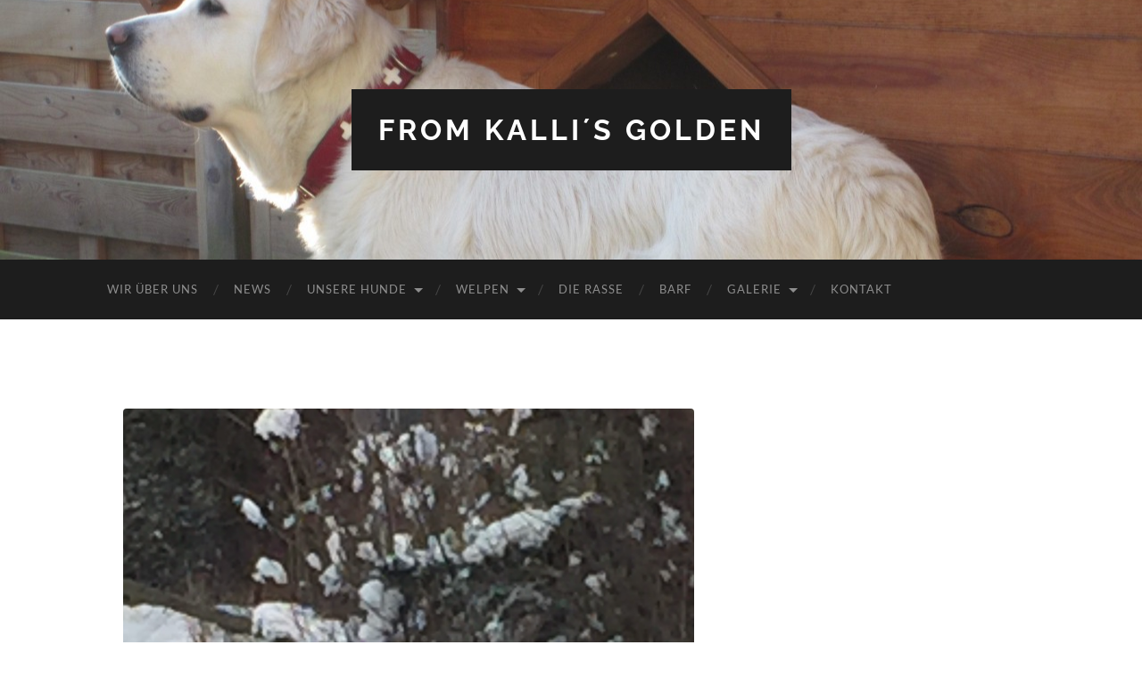

--- FILE ---
content_type: text/html; charset=UTF-8
request_url: http://www.sunny-golden-retriever.de/startseite/img_5360/
body_size: 44381
content:
<!DOCTYPE html>

<html lang="de">

	<head>

		<meta http-equiv="content-type" content="text/html" charset="UTF-8" />
		<meta name="viewport" content="width=device-width, initial-scale=1.0" >

		<link rel="profile" href="http://gmpg.org/xfn/11">

		<meta name='robots' content='index, follow, max-image-preview:large, max-snippet:-1, max-video-preview:-1' />
	<style>img:is([sizes="auto" i], [sizes^="auto," i]) { contain-intrinsic-size: 3000px 1500px }</style>
	
	<!-- This site is optimized with the Yoast SEO plugin v24.4 - https://yoast.com/wordpress/plugins/seo/ -->
	<title>IMG_5360 - from Kalli´s Golden</title>
	<link rel="canonical" href="http://www.sunny-golden-retriever.de/startseite/img_5360/" />
	<meta property="og:locale" content="de_DE" />
	<meta property="og:type" content="article" />
	<meta property="og:title" content="IMG_5360 - from Kalli´s Golden" />
	<meta property="og:url" content="http://www.sunny-golden-retriever.de/startseite/img_5360/" />
	<meta property="og:site_name" content="from Kalli´s Golden" />
	<meta property="og:image" content="http://www.sunny-golden-retriever.de/startseite/img_5360" />
	<meta property="og:image:width" content="640" />
	<meta property="og:image:height" content="1136" />
	<meta property="og:image:type" content="image/png" />
	<meta name="twitter:card" content="summary_large_image" />
	<script type="application/ld+json" class="yoast-schema-graph">{"@context":"https://schema.org","@graph":[{"@type":"WebPage","@id":"http://www.sunny-golden-retriever.de/startseite/img_5360/","url":"http://www.sunny-golden-retriever.de/startseite/img_5360/","name":"IMG_5360 - from Kalli´s Golden","isPartOf":{"@id":"http://www.sunny-golden-retriever.de/#website"},"primaryImageOfPage":{"@id":"http://www.sunny-golden-retriever.de/startseite/img_5360/#primaryimage"},"image":{"@id":"http://www.sunny-golden-retriever.de/startseite/img_5360/#primaryimage"},"thumbnailUrl":"http://www.sunny-golden-retriever.de/wp-content/uploads/2019/02/IMG_5360.png","datePublished":"2019-02-07T14:54:14+00:00","breadcrumb":{"@id":"http://www.sunny-golden-retriever.de/startseite/img_5360/#breadcrumb"},"inLanguage":"de","potentialAction":[{"@type":"ReadAction","target":["http://www.sunny-golden-retriever.de/startseite/img_5360/"]}]},{"@type":"ImageObject","inLanguage":"de","@id":"http://www.sunny-golden-retriever.de/startseite/img_5360/#primaryimage","url":"http://www.sunny-golden-retriever.de/wp-content/uploads/2019/02/IMG_5360.png","contentUrl":"http://www.sunny-golden-retriever.de/wp-content/uploads/2019/02/IMG_5360.png","width":640,"height":1136},{"@type":"BreadcrumbList","@id":"http://www.sunny-golden-retriever.de/startseite/img_5360/#breadcrumb","itemListElement":[{"@type":"ListItem","position":1,"name":"Home","item":"http://www.sunny-golden-retriever.de/"},{"@type":"ListItem","position":2,"name":"Herzlich Willkommen","item":"http://www.sunny-golden-retriever.de/"},{"@type":"ListItem","position":3,"name":"IMG_5360"}]},{"@type":"WebSite","@id":"http://www.sunny-golden-retriever.de/#website","url":"http://www.sunny-golden-retriever.de/","name":"from Kalli´s Golden","description":"","potentialAction":[{"@type":"SearchAction","target":{"@type":"EntryPoint","urlTemplate":"http://www.sunny-golden-retriever.de/?s={search_term_string}"},"query-input":{"@type":"PropertyValueSpecification","valueRequired":true,"valueName":"search_term_string"}}],"inLanguage":"de"}]}</script>
	<!-- / Yoast SEO plugin. -->


<link rel="alternate" type="application/rss+xml" title="from Kalli´s Golden &raquo; Feed" href="http://www.sunny-golden-retriever.de/feed/" />
<link rel="alternate" type="application/rss+xml" title="from Kalli´s Golden &raquo; Kommentar-Feed" href="http://www.sunny-golden-retriever.de/comments/feed/" />
<link rel="alternate" type="application/rss+xml" title="from Kalli´s Golden &raquo; IMG_5360-Kommentar-Feed" href="http://www.sunny-golden-retriever.de/startseite/img_5360/feed/" />
<script type="text/javascript">
/* <![CDATA[ */
window._wpemojiSettings = {"baseUrl":"https:\/\/s.w.org\/images\/core\/emoji\/16.0.1\/72x72\/","ext":".png","svgUrl":"https:\/\/s.w.org\/images\/core\/emoji\/16.0.1\/svg\/","svgExt":".svg","source":{"concatemoji":"http:\/\/www.sunny-golden-retriever.de\/wp-includes\/js\/wp-emoji-release.min.js?ver=6.8.3"}};
/*! This file is auto-generated */
!function(s,n){var o,i,e;function c(e){try{var t={supportTests:e,timestamp:(new Date).valueOf()};sessionStorage.setItem(o,JSON.stringify(t))}catch(e){}}function p(e,t,n){e.clearRect(0,0,e.canvas.width,e.canvas.height),e.fillText(t,0,0);var t=new Uint32Array(e.getImageData(0,0,e.canvas.width,e.canvas.height).data),a=(e.clearRect(0,0,e.canvas.width,e.canvas.height),e.fillText(n,0,0),new Uint32Array(e.getImageData(0,0,e.canvas.width,e.canvas.height).data));return t.every(function(e,t){return e===a[t]})}function u(e,t){e.clearRect(0,0,e.canvas.width,e.canvas.height),e.fillText(t,0,0);for(var n=e.getImageData(16,16,1,1),a=0;a<n.data.length;a++)if(0!==n.data[a])return!1;return!0}function f(e,t,n,a){switch(t){case"flag":return n(e,"\ud83c\udff3\ufe0f\u200d\u26a7\ufe0f","\ud83c\udff3\ufe0f\u200b\u26a7\ufe0f")?!1:!n(e,"\ud83c\udde8\ud83c\uddf6","\ud83c\udde8\u200b\ud83c\uddf6")&&!n(e,"\ud83c\udff4\udb40\udc67\udb40\udc62\udb40\udc65\udb40\udc6e\udb40\udc67\udb40\udc7f","\ud83c\udff4\u200b\udb40\udc67\u200b\udb40\udc62\u200b\udb40\udc65\u200b\udb40\udc6e\u200b\udb40\udc67\u200b\udb40\udc7f");case"emoji":return!a(e,"\ud83e\udedf")}return!1}function g(e,t,n,a){var r="undefined"!=typeof WorkerGlobalScope&&self instanceof WorkerGlobalScope?new OffscreenCanvas(300,150):s.createElement("canvas"),o=r.getContext("2d",{willReadFrequently:!0}),i=(o.textBaseline="top",o.font="600 32px Arial",{});return e.forEach(function(e){i[e]=t(o,e,n,a)}),i}function t(e){var t=s.createElement("script");t.src=e,t.defer=!0,s.head.appendChild(t)}"undefined"!=typeof Promise&&(o="wpEmojiSettingsSupports",i=["flag","emoji"],n.supports={everything:!0,everythingExceptFlag:!0},e=new Promise(function(e){s.addEventListener("DOMContentLoaded",e,{once:!0})}),new Promise(function(t){var n=function(){try{var e=JSON.parse(sessionStorage.getItem(o));if("object"==typeof e&&"number"==typeof e.timestamp&&(new Date).valueOf()<e.timestamp+604800&&"object"==typeof e.supportTests)return e.supportTests}catch(e){}return null}();if(!n){if("undefined"!=typeof Worker&&"undefined"!=typeof OffscreenCanvas&&"undefined"!=typeof URL&&URL.createObjectURL&&"undefined"!=typeof Blob)try{var e="postMessage("+g.toString()+"("+[JSON.stringify(i),f.toString(),p.toString(),u.toString()].join(",")+"));",a=new Blob([e],{type:"text/javascript"}),r=new Worker(URL.createObjectURL(a),{name:"wpTestEmojiSupports"});return void(r.onmessage=function(e){c(n=e.data),r.terminate(),t(n)})}catch(e){}c(n=g(i,f,p,u))}t(n)}).then(function(e){for(var t in e)n.supports[t]=e[t],n.supports.everything=n.supports.everything&&n.supports[t],"flag"!==t&&(n.supports.everythingExceptFlag=n.supports.everythingExceptFlag&&n.supports[t]);n.supports.everythingExceptFlag=n.supports.everythingExceptFlag&&!n.supports.flag,n.DOMReady=!1,n.readyCallback=function(){n.DOMReady=!0}}).then(function(){return e}).then(function(){var e;n.supports.everything||(n.readyCallback(),(e=n.source||{}).concatemoji?t(e.concatemoji):e.wpemoji&&e.twemoji&&(t(e.twemoji),t(e.wpemoji)))}))}((window,document),window._wpemojiSettings);
/* ]]> */
</script>
<style id='wp-emoji-styles-inline-css' type='text/css'>

	img.wp-smiley, img.emoji {
		display: inline !important;
		border: none !important;
		box-shadow: none !important;
		height: 1em !important;
		width: 1em !important;
		margin: 0 0.07em !important;
		vertical-align: -0.1em !important;
		background: none !important;
		padding: 0 !important;
	}
</style>
<link rel='stylesheet' id='wp-block-library-css' href='http://www.sunny-golden-retriever.de/wp-includes/css/dist/block-library/style.min.css?ver=6.8.3' type='text/css' media='all' />
<style id='classic-theme-styles-inline-css' type='text/css'>
/*! This file is auto-generated */
.wp-block-button__link{color:#fff;background-color:#32373c;border-radius:9999px;box-shadow:none;text-decoration:none;padding:calc(.667em + 2px) calc(1.333em + 2px);font-size:1.125em}.wp-block-file__button{background:#32373c;color:#fff;text-decoration:none}
</style>
<style id='global-styles-inline-css' type='text/css'>
:root{--wp--preset--aspect-ratio--square: 1;--wp--preset--aspect-ratio--4-3: 4/3;--wp--preset--aspect-ratio--3-4: 3/4;--wp--preset--aspect-ratio--3-2: 3/2;--wp--preset--aspect-ratio--2-3: 2/3;--wp--preset--aspect-ratio--16-9: 16/9;--wp--preset--aspect-ratio--9-16: 9/16;--wp--preset--color--black: #000000;--wp--preset--color--cyan-bluish-gray: #abb8c3;--wp--preset--color--white: #fff;--wp--preset--color--pale-pink: #f78da7;--wp--preset--color--vivid-red: #cf2e2e;--wp--preset--color--luminous-vivid-orange: #ff6900;--wp--preset--color--luminous-vivid-amber: #fcb900;--wp--preset--color--light-green-cyan: #7bdcb5;--wp--preset--color--vivid-green-cyan: #00d084;--wp--preset--color--pale-cyan-blue: #8ed1fc;--wp--preset--color--vivid-cyan-blue: #0693e3;--wp--preset--color--vivid-purple: #9b51e0;--wp--preset--color--accent: #dd9933;--wp--preset--color--dark-gray: #444;--wp--preset--color--medium-gray: #666;--wp--preset--color--light-gray: #888;--wp--preset--gradient--vivid-cyan-blue-to-vivid-purple: linear-gradient(135deg,rgba(6,147,227,1) 0%,rgb(155,81,224) 100%);--wp--preset--gradient--light-green-cyan-to-vivid-green-cyan: linear-gradient(135deg,rgb(122,220,180) 0%,rgb(0,208,130) 100%);--wp--preset--gradient--luminous-vivid-amber-to-luminous-vivid-orange: linear-gradient(135deg,rgba(252,185,0,1) 0%,rgba(255,105,0,1) 100%);--wp--preset--gradient--luminous-vivid-orange-to-vivid-red: linear-gradient(135deg,rgba(255,105,0,1) 0%,rgb(207,46,46) 100%);--wp--preset--gradient--very-light-gray-to-cyan-bluish-gray: linear-gradient(135deg,rgb(238,238,238) 0%,rgb(169,184,195) 100%);--wp--preset--gradient--cool-to-warm-spectrum: linear-gradient(135deg,rgb(74,234,220) 0%,rgb(151,120,209) 20%,rgb(207,42,186) 40%,rgb(238,44,130) 60%,rgb(251,105,98) 80%,rgb(254,248,76) 100%);--wp--preset--gradient--blush-light-purple: linear-gradient(135deg,rgb(255,206,236) 0%,rgb(152,150,240) 100%);--wp--preset--gradient--blush-bordeaux: linear-gradient(135deg,rgb(254,205,165) 0%,rgb(254,45,45) 50%,rgb(107,0,62) 100%);--wp--preset--gradient--luminous-dusk: linear-gradient(135deg,rgb(255,203,112) 0%,rgb(199,81,192) 50%,rgb(65,88,208) 100%);--wp--preset--gradient--pale-ocean: linear-gradient(135deg,rgb(255,245,203) 0%,rgb(182,227,212) 50%,rgb(51,167,181) 100%);--wp--preset--gradient--electric-grass: linear-gradient(135deg,rgb(202,248,128) 0%,rgb(113,206,126) 100%);--wp--preset--gradient--midnight: linear-gradient(135deg,rgb(2,3,129) 0%,rgb(40,116,252) 100%);--wp--preset--font-size--small: 16px;--wp--preset--font-size--medium: 20px;--wp--preset--font-size--large: 24px;--wp--preset--font-size--x-large: 42px;--wp--preset--font-size--regular: 19px;--wp--preset--font-size--larger: 32px;--wp--preset--spacing--20: 0.44rem;--wp--preset--spacing--30: 0.67rem;--wp--preset--spacing--40: 1rem;--wp--preset--spacing--50: 1.5rem;--wp--preset--spacing--60: 2.25rem;--wp--preset--spacing--70: 3.38rem;--wp--preset--spacing--80: 5.06rem;--wp--preset--shadow--natural: 6px 6px 9px rgba(0, 0, 0, 0.2);--wp--preset--shadow--deep: 12px 12px 50px rgba(0, 0, 0, 0.4);--wp--preset--shadow--sharp: 6px 6px 0px rgba(0, 0, 0, 0.2);--wp--preset--shadow--outlined: 6px 6px 0px -3px rgba(255, 255, 255, 1), 6px 6px rgba(0, 0, 0, 1);--wp--preset--shadow--crisp: 6px 6px 0px rgba(0, 0, 0, 1);}:where(.is-layout-flex){gap: 0.5em;}:where(.is-layout-grid){gap: 0.5em;}body .is-layout-flex{display: flex;}.is-layout-flex{flex-wrap: wrap;align-items: center;}.is-layout-flex > :is(*, div){margin: 0;}body .is-layout-grid{display: grid;}.is-layout-grid > :is(*, div){margin: 0;}:where(.wp-block-columns.is-layout-flex){gap: 2em;}:where(.wp-block-columns.is-layout-grid){gap: 2em;}:where(.wp-block-post-template.is-layout-flex){gap: 1.25em;}:where(.wp-block-post-template.is-layout-grid){gap: 1.25em;}.has-black-color{color: var(--wp--preset--color--black) !important;}.has-cyan-bluish-gray-color{color: var(--wp--preset--color--cyan-bluish-gray) !important;}.has-white-color{color: var(--wp--preset--color--white) !important;}.has-pale-pink-color{color: var(--wp--preset--color--pale-pink) !important;}.has-vivid-red-color{color: var(--wp--preset--color--vivid-red) !important;}.has-luminous-vivid-orange-color{color: var(--wp--preset--color--luminous-vivid-orange) !important;}.has-luminous-vivid-amber-color{color: var(--wp--preset--color--luminous-vivid-amber) !important;}.has-light-green-cyan-color{color: var(--wp--preset--color--light-green-cyan) !important;}.has-vivid-green-cyan-color{color: var(--wp--preset--color--vivid-green-cyan) !important;}.has-pale-cyan-blue-color{color: var(--wp--preset--color--pale-cyan-blue) !important;}.has-vivid-cyan-blue-color{color: var(--wp--preset--color--vivid-cyan-blue) !important;}.has-vivid-purple-color{color: var(--wp--preset--color--vivid-purple) !important;}.has-black-background-color{background-color: var(--wp--preset--color--black) !important;}.has-cyan-bluish-gray-background-color{background-color: var(--wp--preset--color--cyan-bluish-gray) !important;}.has-white-background-color{background-color: var(--wp--preset--color--white) !important;}.has-pale-pink-background-color{background-color: var(--wp--preset--color--pale-pink) !important;}.has-vivid-red-background-color{background-color: var(--wp--preset--color--vivid-red) !important;}.has-luminous-vivid-orange-background-color{background-color: var(--wp--preset--color--luminous-vivid-orange) !important;}.has-luminous-vivid-amber-background-color{background-color: var(--wp--preset--color--luminous-vivid-amber) !important;}.has-light-green-cyan-background-color{background-color: var(--wp--preset--color--light-green-cyan) !important;}.has-vivid-green-cyan-background-color{background-color: var(--wp--preset--color--vivid-green-cyan) !important;}.has-pale-cyan-blue-background-color{background-color: var(--wp--preset--color--pale-cyan-blue) !important;}.has-vivid-cyan-blue-background-color{background-color: var(--wp--preset--color--vivid-cyan-blue) !important;}.has-vivid-purple-background-color{background-color: var(--wp--preset--color--vivid-purple) !important;}.has-black-border-color{border-color: var(--wp--preset--color--black) !important;}.has-cyan-bluish-gray-border-color{border-color: var(--wp--preset--color--cyan-bluish-gray) !important;}.has-white-border-color{border-color: var(--wp--preset--color--white) !important;}.has-pale-pink-border-color{border-color: var(--wp--preset--color--pale-pink) !important;}.has-vivid-red-border-color{border-color: var(--wp--preset--color--vivid-red) !important;}.has-luminous-vivid-orange-border-color{border-color: var(--wp--preset--color--luminous-vivid-orange) !important;}.has-luminous-vivid-amber-border-color{border-color: var(--wp--preset--color--luminous-vivid-amber) !important;}.has-light-green-cyan-border-color{border-color: var(--wp--preset--color--light-green-cyan) !important;}.has-vivid-green-cyan-border-color{border-color: var(--wp--preset--color--vivid-green-cyan) !important;}.has-pale-cyan-blue-border-color{border-color: var(--wp--preset--color--pale-cyan-blue) !important;}.has-vivid-cyan-blue-border-color{border-color: var(--wp--preset--color--vivid-cyan-blue) !important;}.has-vivid-purple-border-color{border-color: var(--wp--preset--color--vivid-purple) !important;}.has-vivid-cyan-blue-to-vivid-purple-gradient-background{background: var(--wp--preset--gradient--vivid-cyan-blue-to-vivid-purple) !important;}.has-light-green-cyan-to-vivid-green-cyan-gradient-background{background: var(--wp--preset--gradient--light-green-cyan-to-vivid-green-cyan) !important;}.has-luminous-vivid-amber-to-luminous-vivid-orange-gradient-background{background: var(--wp--preset--gradient--luminous-vivid-amber-to-luminous-vivid-orange) !important;}.has-luminous-vivid-orange-to-vivid-red-gradient-background{background: var(--wp--preset--gradient--luminous-vivid-orange-to-vivid-red) !important;}.has-very-light-gray-to-cyan-bluish-gray-gradient-background{background: var(--wp--preset--gradient--very-light-gray-to-cyan-bluish-gray) !important;}.has-cool-to-warm-spectrum-gradient-background{background: var(--wp--preset--gradient--cool-to-warm-spectrum) !important;}.has-blush-light-purple-gradient-background{background: var(--wp--preset--gradient--blush-light-purple) !important;}.has-blush-bordeaux-gradient-background{background: var(--wp--preset--gradient--blush-bordeaux) !important;}.has-luminous-dusk-gradient-background{background: var(--wp--preset--gradient--luminous-dusk) !important;}.has-pale-ocean-gradient-background{background: var(--wp--preset--gradient--pale-ocean) !important;}.has-electric-grass-gradient-background{background: var(--wp--preset--gradient--electric-grass) !important;}.has-midnight-gradient-background{background: var(--wp--preset--gradient--midnight) !important;}.has-small-font-size{font-size: var(--wp--preset--font-size--small) !important;}.has-medium-font-size{font-size: var(--wp--preset--font-size--medium) !important;}.has-large-font-size{font-size: var(--wp--preset--font-size--large) !important;}.has-x-large-font-size{font-size: var(--wp--preset--font-size--x-large) !important;}
:where(.wp-block-post-template.is-layout-flex){gap: 1.25em;}:where(.wp-block-post-template.is-layout-grid){gap: 1.25em;}
:where(.wp-block-columns.is-layout-flex){gap: 2em;}:where(.wp-block-columns.is-layout-grid){gap: 2em;}
:root :where(.wp-block-pullquote){font-size: 1.5em;line-height: 1.6;}
</style>
<link rel='stylesheet' id='hemingway_googleFonts-css' href='http://www.sunny-golden-retriever.de/wp-content/themes/hemingway/assets/css/fonts.css' type='text/css' media='all' />
<link rel='stylesheet' id='hemingway_style-css' href='http://www.sunny-golden-retriever.de/wp-content/themes/hemingway/style.css?ver=2.3.2' type='text/css' media='all' />
<script type="text/javascript" src="http://www.sunny-golden-retriever.de/wp-includes/js/jquery/jquery.min.js?ver=3.7.1" id="jquery-core-js"></script>
<script type="text/javascript" src="http://www.sunny-golden-retriever.de/wp-includes/js/jquery/jquery-migrate.min.js?ver=3.4.1" id="jquery-migrate-js"></script>
<link rel="https://api.w.org/" href="http://www.sunny-golden-retriever.de/wp-json/" /><link rel="alternate" title="JSON" type="application/json" href="http://www.sunny-golden-retriever.de/wp-json/wp/v2/media/1106" /><link rel="EditURI" type="application/rsd+xml" title="RSD" href="http://www.sunny-golden-retriever.de/xmlrpc.php?rsd" />
<meta name="generator" content="WordPress 6.8.3" />
<link rel='shortlink' href='http://www.sunny-golden-retriever.de/?p=1106' />
<link rel="alternate" title="oEmbed (JSON)" type="application/json+oembed" href="http://www.sunny-golden-retriever.de/wp-json/oembed/1.0/embed?url=http%3A%2F%2Fwww.sunny-golden-retriever.de%2Fstartseite%2Fimg_5360%2F" />
<link rel="alternate" title="oEmbed (XML)" type="text/xml+oembed" href="http://www.sunny-golden-retriever.de/wp-json/oembed/1.0/embed?url=http%3A%2F%2Fwww.sunny-golden-retriever.de%2Fstartseite%2Fimg_5360%2F&#038;format=xml" />
<!-- Analytics by WP Statistics - https://wp-statistics.com -->
<style type="text/css"><!-- Customizer CSS -->::selection { background-color: #dd9933; }.featured-media .sticky-post { background-color: #dd9933; }fieldset legend { background-color: #dd9933; }:root .has-accent-background-color { background-color: #dd9933; }button:hover { background-color: #dd9933; }.button:hover { background-color: #dd9933; }.faux-button:hover { background-color: #dd9933; }a.more-link:hover { background-color: #dd9933; }.wp-block-button__link:hover { background-color: #dd9933; }.is-style-outline .wp-block-button__link.has-accent-color:hover { background-color: #dd9933; }.wp-block-file__button:hover { background-color: #dd9933; }input[type="button"]:hover { background-color: #dd9933; }input[type="reset"]:hover { background-color: #dd9933; }input[type="submit"]:hover { background-color: #dd9933; }.post-tags a:hover { background-color: #dd9933; }.content #respond input[type="submit"]:hover { background-color: #dd9933; }.search-form .search-submit { background-color: #dd9933; }.sidebar .tagcloud a:hover { background-color: #dd9933; }.footer .tagcloud a:hover { background-color: #dd9933; }.is-style-outline .wp-block-button__link.has-accent-color:hover { border-color: #dd9933; }.post-tags a:hover:after { border-right-color: #dd9933; }a { color: #dd9933; }.blog-title a:hover { color: #dd9933; }.blog-menu a:hover { color: #dd9933; }.post-title a:hover { color: #dd9933; }.post-meta a:hover { color: #dd9933; }.blog .format-quote blockquote cite a:hover { color: #dd9933; }:root .has-accent-color { color: #dd9933; }.post-categories a { color: #dd9933; }.post-categories a:hover { color: #dd9933; }.post-nav a:hover { color: #dd9933; }.archive-nav a:hover { color: #dd9933; }.comment-meta-content cite a:hover { color: #dd9933; }.comment-meta-content p a:hover { color: #dd9933; }.comment-actions a:hover { color: #dd9933; }#cancel-comment-reply-link { color: #dd9933; }#cancel-comment-reply-link:hover { color: #dd9933; }.widget-title a { color: #dd9933; }.widget-title a:hover { color: #dd9933; }.widget_text a { color: #dd9933; }.widget_text a:hover { color: #dd9933; }.widget_rss a { color: #dd9933; }.widget_rss a:hover { color: #dd9933; }.widget_archive a { color: #dd9933; }.widget_archive a:hover { color: #dd9933; }.widget_meta a { color: #dd9933; }.widget_meta a:hover { color: #dd9933; }.widget_recent_comments a { color: #dd9933; }.widget_recent_comments a:hover { color: #dd9933; }.widget_pages a { color: #dd9933; }.widget_pages a:hover { color: #dd9933; }.widget_links a { color: #dd9933; }.widget_links a:hover { color: #dd9933; }.widget_recent_entries a { color: #dd9933; }.widget_recent_entries a:hover { color: #dd9933; }.widget_categories a { color: #dd9933; }.widget_categories a:hover { color: #dd9933; }#wp-calendar a { color: #dd9933; }#wp-calendar a:hover { color: #dd9933; }#wp-calendar tfoot a:hover { color: #dd9933; }.wp-calendar-nav a:hover { color: #dd9933; }.widgetmore a { color: #dd9933; }.widgetmore a:hover { color: #dd9933; }</style><!-- /Customizer CSS --><style type="text/css" id="custom-background-css">
body.custom-background { background-color: #ffffff; }
</style>
	
	</head>
	
	<body class="attachment wp-singular attachment-template-default attachmentid-1106 attachment-png custom-background wp-theme-hemingway">

		
		<a class="skip-link button" href="#site-content">Zum Inhalt springen</a>
	
		<div class="big-wrapper">
	
			<div class="header-cover section bg-dark-light no-padding">

						
				<div class="header section" style="background-image: url( http://www.sunny-golden-retriever.de/wp-content/uploads/2015/09/cropped-Neu.jpg );">
							
					<div class="header-inner section-inner">
					
											
							<div class="blog-info">
							
																	<div class="blog-title">
										<a href="http://www.sunny-golden-retriever.de" rel="home">from Kalli´s Golden</a>
									</div>
																
															
							</div><!-- .blog-info -->
							
															
					</div><!-- .header-inner -->
								
				</div><!-- .header -->
			
			</div><!-- .bg-dark -->
			
			<div class="navigation section no-padding bg-dark">
			
				<div class="navigation-inner section-inner group">
				
					<div class="toggle-container section-inner hidden">
			
						<button type="button" class="nav-toggle toggle">
							<div class="bar"></div>
							<div class="bar"></div>
							<div class="bar"></div>
							<span class="screen-reader-text">Mobile-Menü ein-/ausblenden</span>
						</button>
						
						<button type="button" class="search-toggle toggle">
							<div class="metal"></div>
							<div class="glass"></div>
							<div class="handle"></div>
							<span class="screen-reader-text">Suchfeld ein-/ausblenden</span>
						</button>
											
					</div><!-- .toggle-container -->
					
					<div class="blog-search hidden">
						<form role="search" method="get" class="search-form" action="http://www.sunny-golden-retriever.de/">
				<label>
					<span class="screen-reader-text">Suche nach:</span>
					<input type="search" class="search-field" placeholder="Suchen …" value="" name="s" />
				</label>
				<input type="submit" class="search-submit" value="Suchen" />
			</form>					</div><!-- .blog-search -->
				
					<ul class="blog-menu">
						<li id="menu-item-51" class="menu-item menu-item-type-post_type menu-item-object-page menu-item-51"><a href="http://www.sunny-golden-retriever.de/wir-ueber-uns/">Wir über uns</a></li>
<li id="menu-item-144" class="menu-item menu-item-type-post_type menu-item-object-page menu-item-144"><a href="http://www.sunny-golden-retriever.de/news/">News</a></li>
<li id="menu-item-520" class="menu-item menu-item-type-custom menu-item-object-custom menu-item-has-children menu-item-520"><a href="#">Unsere Hunde</a>
<ul class="sub-menu">
	<li id="menu-item-28" class="menu-item menu-item-type-post_type menu-item-object-page menu-item-has-children menu-item-28"><a href="http://www.sunny-golden-retriever.de/pauli/">Pauli</a>
	<ul class="sub-menu">
		<li id="menu-item-203" class="menu-item menu-item-type-post_type menu-item-object-page menu-item-203"><a href="http://www.sunny-golden-retriever.de/pedigree/">Ahnentafel</a></li>
		<li id="menu-item-57" class="menu-item menu-item-type-post_type menu-item-object-page menu-item-57"><a href="http://www.sunny-golden-retriever.de/pauli/pruefungen/">Prüfungen</a></li>
		<li id="menu-item-56" class="menu-item menu-item-type-post_type menu-item-object-page menu-item-56"><a href="http://www.sunny-golden-retriever.de/pauli/ausstellungen/">Ausstellungen</a></li>
		<li id="menu-item-132" class="menu-item menu-item-type-post_type menu-item-object-page menu-item-132"><a href="http://www.sunny-golden-retriever.de/pauli/gesundheit/">Gesundheit</a></li>
		<li id="menu-item-302" class="menu-item menu-item-type-post_type menu-item-object-page menu-item-302"><a href="http://www.sunny-golden-retriever.de/pauli/pauli-and-friends/">Friends</a></li>
	</ul>
</li>
	<li id="menu-item-525" class="menu-item menu-item-type-post_type menu-item-object-page menu-item-has-children menu-item-525"><a href="http://www.sunny-golden-retriever.de/sophia/">Sophia</a>
	<ul class="sub-menu">
		<li id="menu-item-578" class="menu-item menu-item-type-post_type menu-item-object-page menu-item-578"><a href="http://www.sunny-golden-retriever.de/sophia/ahnentafel/">Ahnentafel</a></li>
		<li id="menu-item-650" class="menu-item menu-item-type-post_type menu-item-object-page menu-item-650"><a href="http://www.sunny-golden-retriever.de/sophia/pruefungen/">Prüfungen</a></li>
		<li id="menu-item-567" class="menu-item menu-item-type-post_type menu-item-object-page menu-item-567"><a href="http://www.sunny-golden-retriever.de/sophia/austellungen/">Ausstellungen</a></li>
		<li id="menu-item-651" class="menu-item menu-item-type-post_type menu-item-object-page menu-item-651"><a href="http://www.sunny-golden-retriever.de/sophia/gesundheit/">Gesundheit</a></li>
	</ul>
</li>
	<li id="menu-item-1942" class="menu-item menu-item-type-post_type menu-item-object-page menu-item-has-children menu-item-1942"><a href="http://www.sunny-golden-retriever.de/antonia/">Antonia</a>
	<ul class="sub-menu">
		<li id="menu-item-1941" class="menu-item menu-item-type-post_type menu-item-object-page menu-item-1941"><a href="http://www.sunny-golden-retriever.de/antonia/ahnentafel/">Ahnentafel</a></li>
		<li id="menu-item-1940" class="menu-item menu-item-type-post_type menu-item-object-page menu-item-1940"><a href="http://www.sunny-golden-retriever.de/antonia/pruefungen/">Prüfungen</a></li>
		<li id="menu-item-1939" class="menu-item menu-item-type-post_type menu-item-object-page menu-item-1939"><a href="http://www.sunny-golden-retriever.de/antonia/ausstellungen/">Ausstellungen</a></li>
		<li id="menu-item-1938" class="menu-item menu-item-type-post_type menu-item-object-page menu-item-1938"><a href="http://www.sunny-golden-retriever.de/antonia/gesundheit/">Gesundheit</a></li>
	</ul>
</li>
	<li id="menu-item-1937" class="menu-item menu-item-type-post_type menu-item-object-page menu-item-has-children menu-item-1937"><a href="http://www.sunny-golden-retriever.de/anton/">Anton</a>
	<ul class="sub-menu">
		<li id="menu-item-1944" class="menu-item menu-item-type-post_type menu-item-object-page menu-item-1944"><a href="http://www.sunny-golden-retriever.de/anton/familienhund/">Familienhund</a></li>
		<li id="menu-item-1943" class="menu-item menu-item-type-post_type menu-item-object-page menu-item-1943"><a href="http://www.sunny-golden-retriever.de/anton/antons-job/">Anton&#8217;s Job</a></li>
	</ul>
</li>
</ul>
</li>
<li id="menu-item-1013" class="menu-item menu-item-type-post_type menu-item-object-page menu-item-has-children menu-item-1013"><a href="http://www.sunny-golden-retriever.de/welpen/">Welpen</a>
<ul class="sub-menu">
	<li id="menu-item-1071" class="menu-item menu-item-type-post_type menu-item-object-page menu-item-1071"><a href="http://www.sunny-golden-retriever.de/welpen/vor-dem-kauf/">Vor dem Kauf</a></li>
	<li id="menu-item-1014" class="menu-item menu-item-type-post_type menu-item-object-page menu-item-1014"><a href="http://www.sunny-golden-retriever.de/welpen/wurfplanung/">Wurfplanung</a></li>
</ul>
</li>
<li id="menu-item-463" class="menu-item menu-item-type-post_type menu-item-object-page menu-item-463"><a href="http://www.sunny-golden-retriever.de/die-rasse/">Die Rasse</a></li>
<li id="menu-item-1015" class="menu-item menu-item-type-post_type menu-item-object-page menu-item-1015"><a href="http://www.sunny-golden-retriever.de/barf/">BARF</a></li>
<li id="menu-item-60" class="menu-item menu-item-type-post_type menu-item-object-page menu-item-has-children menu-item-60"><a href="http://www.sunny-golden-retriever.de/galerie/">Galerie</a>
<ul class="sub-menu">
	<li id="menu-item-356" class="menu-item menu-item-type-post_type menu-item-object-page menu-item-356"><a href="http://www.sunny-golden-retriever.de/bilder-test/">Bilder</a></li>
	<li id="menu-item-66" class="menu-item menu-item-type-post_type menu-item-object-page menu-item-66"><a href="http://www.sunny-golden-retriever.de/videos/">Videos</a></li>
</ul>
</li>
<li id="menu-item-8" class="menu-item menu-item-type-post_type menu-item-object-page menu-item-8"><a href="http://www.sunny-golden-retriever.de/kontakt/">Kontakt</a></li>
					 </ul><!-- .blog-menu -->
					 
					 <ul class="mobile-menu">
					
						<li class="menu-item menu-item-type-post_type menu-item-object-page menu-item-51"><a href="http://www.sunny-golden-retriever.de/wir-ueber-uns/">Wir über uns</a></li>
<li class="menu-item menu-item-type-post_type menu-item-object-page menu-item-144"><a href="http://www.sunny-golden-retriever.de/news/">News</a></li>
<li class="menu-item menu-item-type-custom menu-item-object-custom menu-item-has-children menu-item-520"><a href="#">Unsere Hunde</a>
<ul class="sub-menu">
	<li class="menu-item menu-item-type-post_type menu-item-object-page menu-item-has-children menu-item-28"><a href="http://www.sunny-golden-retriever.de/pauli/">Pauli</a>
	<ul class="sub-menu">
		<li class="menu-item menu-item-type-post_type menu-item-object-page menu-item-203"><a href="http://www.sunny-golden-retriever.de/pedigree/">Ahnentafel</a></li>
		<li class="menu-item menu-item-type-post_type menu-item-object-page menu-item-57"><a href="http://www.sunny-golden-retriever.de/pauli/pruefungen/">Prüfungen</a></li>
		<li class="menu-item menu-item-type-post_type menu-item-object-page menu-item-56"><a href="http://www.sunny-golden-retriever.de/pauli/ausstellungen/">Ausstellungen</a></li>
		<li class="menu-item menu-item-type-post_type menu-item-object-page menu-item-132"><a href="http://www.sunny-golden-retriever.de/pauli/gesundheit/">Gesundheit</a></li>
		<li class="menu-item menu-item-type-post_type menu-item-object-page menu-item-302"><a href="http://www.sunny-golden-retriever.de/pauli/pauli-and-friends/">Friends</a></li>
	</ul>
</li>
	<li class="menu-item menu-item-type-post_type menu-item-object-page menu-item-has-children menu-item-525"><a href="http://www.sunny-golden-retriever.de/sophia/">Sophia</a>
	<ul class="sub-menu">
		<li class="menu-item menu-item-type-post_type menu-item-object-page menu-item-578"><a href="http://www.sunny-golden-retriever.de/sophia/ahnentafel/">Ahnentafel</a></li>
		<li class="menu-item menu-item-type-post_type menu-item-object-page menu-item-650"><a href="http://www.sunny-golden-retriever.de/sophia/pruefungen/">Prüfungen</a></li>
		<li class="menu-item menu-item-type-post_type menu-item-object-page menu-item-567"><a href="http://www.sunny-golden-retriever.de/sophia/austellungen/">Ausstellungen</a></li>
		<li class="menu-item menu-item-type-post_type menu-item-object-page menu-item-651"><a href="http://www.sunny-golden-retriever.de/sophia/gesundheit/">Gesundheit</a></li>
	</ul>
</li>
	<li class="menu-item menu-item-type-post_type menu-item-object-page menu-item-has-children menu-item-1942"><a href="http://www.sunny-golden-retriever.de/antonia/">Antonia</a>
	<ul class="sub-menu">
		<li class="menu-item menu-item-type-post_type menu-item-object-page menu-item-1941"><a href="http://www.sunny-golden-retriever.de/antonia/ahnentafel/">Ahnentafel</a></li>
		<li class="menu-item menu-item-type-post_type menu-item-object-page menu-item-1940"><a href="http://www.sunny-golden-retriever.de/antonia/pruefungen/">Prüfungen</a></li>
		<li class="menu-item menu-item-type-post_type menu-item-object-page menu-item-1939"><a href="http://www.sunny-golden-retriever.de/antonia/ausstellungen/">Ausstellungen</a></li>
		<li class="menu-item menu-item-type-post_type menu-item-object-page menu-item-1938"><a href="http://www.sunny-golden-retriever.de/antonia/gesundheit/">Gesundheit</a></li>
	</ul>
</li>
	<li class="menu-item menu-item-type-post_type menu-item-object-page menu-item-has-children menu-item-1937"><a href="http://www.sunny-golden-retriever.de/anton/">Anton</a>
	<ul class="sub-menu">
		<li class="menu-item menu-item-type-post_type menu-item-object-page menu-item-1944"><a href="http://www.sunny-golden-retriever.de/anton/familienhund/">Familienhund</a></li>
		<li class="menu-item menu-item-type-post_type menu-item-object-page menu-item-1943"><a href="http://www.sunny-golden-retriever.de/anton/antons-job/">Anton&#8217;s Job</a></li>
	</ul>
</li>
</ul>
</li>
<li class="menu-item menu-item-type-post_type menu-item-object-page menu-item-has-children menu-item-1013"><a href="http://www.sunny-golden-retriever.de/welpen/">Welpen</a>
<ul class="sub-menu">
	<li class="menu-item menu-item-type-post_type menu-item-object-page menu-item-1071"><a href="http://www.sunny-golden-retriever.de/welpen/vor-dem-kauf/">Vor dem Kauf</a></li>
	<li class="menu-item menu-item-type-post_type menu-item-object-page menu-item-1014"><a href="http://www.sunny-golden-retriever.de/welpen/wurfplanung/">Wurfplanung</a></li>
</ul>
</li>
<li class="menu-item menu-item-type-post_type menu-item-object-page menu-item-463"><a href="http://www.sunny-golden-retriever.de/die-rasse/">Die Rasse</a></li>
<li class="menu-item menu-item-type-post_type menu-item-object-page menu-item-1015"><a href="http://www.sunny-golden-retriever.de/barf/">BARF</a></li>
<li class="menu-item menu-item-type-post_type menu-item-object-page menu-item-has-children menu-item-60"><a href="http://www.sunny-golden-retriever.de/galerie/">Galerie</a>
<ul class="sub-menu">
	<li class="menu-item menu-item-type-post_type menu-item-object-page menu-item-356"><a href="http://www.sunny-golden-retriever.de/bilder-test/">Bilder</a></li>
	<li class="menu-item menu-item-type-post_type menu-item-object-page menu-item-66"><a href="http://www.sunny-golden-retriever.de/videos/">Videos</a></li>
</ul>
</li>
<li class="menu-item menu-item-type-post_type menu-item-object-page menu-item-8"><a href="http://www.sunny-golden-retriever.de/kontakt/">Kontakt</a></li>
						
					 </ul><!-- .mobile-menu -->
				 
				</div><!-- .navigation-inner -->
				
			</div><!-- .navigation -->
<main class="wrapper section-inner group" id="site-content">

	<div class="content left">
											        
				
				<div class="posts">
			
					<div id="post-1106" class="post-1106 attachment type-attachment status-inherit hentry">
					
						<div class="content-inner">
											
							<figure class="featured-media">
							
															
								<a href="http://www.sunny-golden-retriever.de/wp-content/uploads/2019/02/IMG_5360.png" rel="attachment">
									<img width="640" height="1136" src="http://www.sunny-golden-retriever.de/wp-content/uploads/2019/02/IMG_5360.png" class="attachment-post-image size-post-image" alt="" decoding="async" fetchpriority="high" srcset="http://www.sunny-golden-retriever.de/wp-content/uploads/2019/02/IMG_5360.png 640w, http://www.sunny-golden-retriever.de/wp-content/uploads/2019/02/IMG_5360-169x300.png 169w, http://www.sunny-golden-retriever.de/wp-content/uploads/2019/02/IMG_5360-577x1024.png 577w" sizes="(max-width: 640px) 100vw, 640px" />								</a>
							
							</figure><!-- .featured-media -->
							
							<div class="post-header">
							
								<h1 class="post-title">IMG_5360.png</h1>
								
								<div class="post-meta">
								
									<span>7. Februar 2019</span>
									
									<span class="date-sep"> / </span>
								
									<span>640 <span style="text-transform:lowercase;">x</span> 640 px</span>
								
								</div>
							
							</div><!-- .post-header -->
			
																				
						</div><!-- .content-inner -->
						
						<div class="post-meta-bottom">
										
							<div class="post-nav group">
							
																<a href="http://www.sunny-golden-retriever.de/startseite/img_4378/" class="post-nav-older" rel="attachment">&laquo; Vorheriger <span>Anhang</span></a>
								<a href="http://www.sunny-golden-retriever.de/startseite/img_5362/" class="post-nav-newer" rel="attachment">Nächster <span>Anhang</span> &raquo;</a>
														
							</div><!-- .post-nav -->
						
						</div><!-- .post-meta-bottom -->
						
							<div id="respond" class="comment-respond">
		<h3 id="reply-title" class="comment-reply-title">Schreibe einen Kommentar <small><a rel="nofollow" id="cancel-comment-reply-link" href="/startseite/img_5360/#respond" style="display:none;">Antwort abbrechen</a></small></h3><form action="http://www.sunny-golden-retriever.de/wp-comments-post.php" method="post" id="commentform" class="comment-form"><p class="comment-notes"><span id="email-notes">Deine E-Mail-Adresse wird nicht veröffentlicht.</span> <span class="required-field-message">Erforderliche Felder sind mit <span class="required">*</span> markiert</span></p><p class="comment-form-comment"><label for="comment">Kommentar <span class="required">*</span></label> <textarea autocomplete="new-password"  id="dd02b0b5fa"  name="dd02b0b5fa"   cols="45" rows="8" maxlength="65525" required="required"></textarea><textarea id="comment" aria-label="hp-comment" aria-hidden="true" name="comment" autocomplete="new-password" style="padding:0 !important;clip:rect(1px, 1px, 1px, 1px) !important;position:absolute !important;white-space:nowrap !important;height:1px !important;width:1px !important;overflow:hidden !important;" tabindex="-1"></textarea><script data-noptimize>document.getElementById("comment").setAttribute( "id", "adadfae683eb17ce40dde7d8f21eece4" );document.getElementById("dd02b0b5fa").setAttribute( "id", "comment" );</script></p><p class="comment-form-author"><label for="author">Name <span class="required">*</span></label> <input id="author" name="author" type="text" value="" size="30" maxlength="245" autocomplete="name" required="required" /></p>
<p class="comment-form-email"><label for="email">E-Mail-Adresse <span class="required">*</span></label> <input id="email" name="email" type="text" value="" size="30" maxlength="100" aria-describedby="email-notes" autocomplete="email" required="required" /></p>
<p class="comment-form-url"><label for="url">Website</label> <input id="url" name="url" type="text" value="" size="30" maxlength="200" autocomplete="url" /></p>
<p class="form-submit"><input name="submit" type="submit" id="submit" class="submit" value="Kommentar abschicken" /> <input type='hidden' name='comment_post_ID' value='1106' id='comment_post_ID' />
<input type='hidden' name='comment_parent' id='comment_parent' value='0' />
</p></form>	</div><!-- #respond -->
	    
					
			</div><!-- .post -->
			
		</div><!-- .posts -->
		
	</div><!-- .content -->
	
		
</main><!-- .wrapper -->
		
	<div class="footer section large-padding bg-dark">
		
		<div class="footer-inner section-inner group">
		
						
				<div class="column column-1 left">
				
					<div class="widgets">
			
						<div id="text-2" class="widget widget_text"><div class="widget-content"><h3 class="widget-title">Kontakt</h3>			<div class="textwidget"><p>Claudia Kalmeier<br />
Am Bürgerwald 69<br />
84524 Neuötting</p>
<p>Mail: claudia-kalmeier@kabelmail.de</p>
</div>
		</div></div>											
					</div>
					
				</div>
				
			<!-- .footer-a -->
				
						
				<div class="column column-2 left">
				
					<div class="widgets">
			
						<div id="text-3" class="widget widget_text"><div class="widget-content">			<div class="textwidget"><img src="https://www.sunny-golden-retriever.de/wp-content/uploads/2015/08/logo.png" /></div>
		</div></div>											
					</div><!-- .widgets -->
					
				</div>
				
			<!-- .footer-b -->
								
						
				<div class="column column-3 left">
			
					<div class="widgets">
			
						<div id="nav_menu-2" class="widget widget_nav_menu"><div class="widget-content"><h3 class="widget-title">Links</h3><div class="menu-footer-container"><ul id="menu-footer" class="menu"><li id="menu-item-1006" class="menu-item menu-item-type-post_type menu-item-object-page menu-item-1006"><a href="http://www.sunny-golden-retriever.de/wir-ueber-uns/">Wir über uns</a></li>
<li id="menu-item-1003" class="menu-item menu-item-type-post_type menu-item-object-page menu-item-1003"><a href="http://www.sunny-golden-retriever.de/barf/">BARF</a></li>
<li id="menu-item-1005" class="menu-item menu-item-type-post_type menu-item-object-page menu-item-1005"><a href="http://www.sunny-golden-retriever.de/kontakt/">Kontakt</a></li>
<li id="menu-item-1004" class="menu-item menu-item-type-post_type menu-item-object-page menu-item-1004"><a href="http://www.sunny-golden-retriever.de/impressum/">Impressum</a></li>
</ul></div></div></div>											
					</div><!-- .widgets -->
					
				</div>
				
			<!-- .footer-c -->
					
		</div><!-- .footer-inner -->
	
	</div><!-- .footer -->
	
	<div class="credits section bg-dark no-padding">
	
		<div class="credits-inner section-inner group">
	
			<p class="credits-left">
				&copy; 2026 <a href="http://www.sunny-golden-retriever.de">from Kalli´s Golden</a>
			</p>
			
			<p class="credits-right">
				<span>Theme von <a href="https://andersnoren.se">Anders Norén</a></span> &mdash; <a title="Nach oben" class="tothetop">Hoch &uarr;</a>
			</p>
					
		</div><!-- .credits-inner -->
		
	</div><!-- .credits -->

</div><!-- .big-wrapper -->

<script type="speculationrules">
{"prefetch":[{"source":"document","where":{"and":[{"href_matches":"\/*"},{"not":{"href_matches":["\/wp-*.php","\/wp-admin\/*","\/wp-content\/uploads\/*","\/wp-content\/*","\/wp-content\/plugins\/*","\/wp-content\/themes\/hemingway\/*","\/*\\?(.+)"]}},{"not":{"selector_matches":"a[rel~=\"nofollow\"]"}},{"not":{"selector_matches":".no-prefetch, .no-prefetch a"}}]},"eagerness":"conservative"}]}
</script>
<script type="text/javascript" src="http://www.sunny-golden-retriever.de/wp-content/themes/hemingway/assets/js/global.js?ver=2.3.2" id="hemingway_global-js"></script>
<script type="text/javascript" src="http://www.sunny-golden-retriever.de/wp-includes/js/comment-reply.min.js?ver=6.8.3" id="comment-reply-js" async="async" data-wp-strategy="async"></script>

</body>
</html>